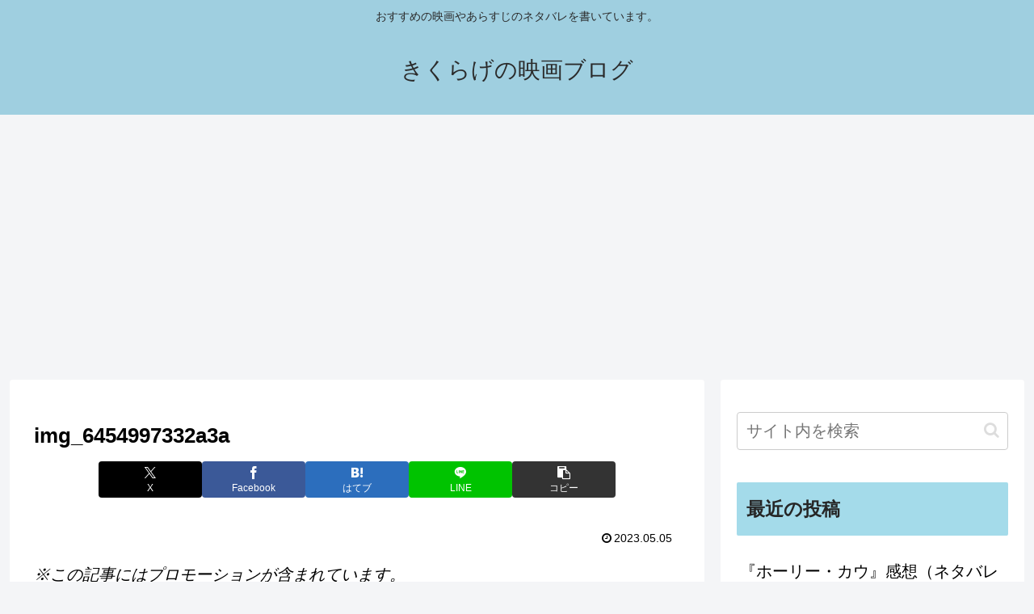

--- FILE ---
content_type: text/html; charset=utf-8
request_url: https://www.google.com/recaptcha/api2/aframe
body_size: 248
content:
<!DOCTYPE HTML><html><head><meta http-equiv="content-type" content="text/html; charset=UTF-8"></head><body><script nonce="TTdg0F4ufskCBDnhfNCTDQ">/** Anti-fraud and anti-abuse applications only. See google.com/recaptcha */ try{var clients={'sodar':'https://pagead2.googlesyndication.com/pagead/sodar?'};window.addEventListener("message",function(a){try{if(a.source===window.parent){var b=JSON.parse(a.data);var c=clients[b['id']];if(c){var d=document.createElement('img');d.src=c+b['params']+'&rc='+(localStorage.getItem("rc::a")?sessionStorage.getItem("rc::b"):"");window.document.body.appendChild(d);sessionStorage.setItem("rc::e",parseInt(sessionStorage.getItem("rc::e")||0)+1);localStorage.setItem("rc::h",'1768875183970');}}}catch(b){}});window.parent.postMessage("_grecaptcha_ready", "*");}catch(b){}</script></body></html>